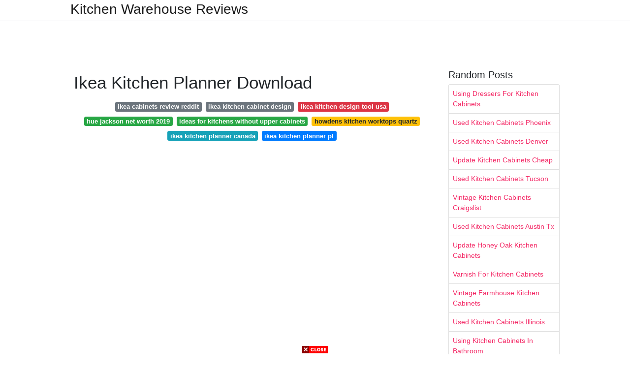

--- FILE ---
content_type: text/html; charset=utf-8
request_url: https://lifecyclekitchendecoration.pages.dev/ikea-kitchen-planner-download
body_size: 8170
content:
<!DOCTYPE html>
<html lang="en">
<head>
	<!-- Required meta tags -->
	<meta charset="utf-8">
	<meta name="viewport" content="width=device-width, initial-scale=1, shrink-to-fit=no">
	<!-- Bootstrap CSS -->
	<link rel="stylesheet" href="https://cdnjs.cloudflare.com/ajax/libs/twitter-bootstrap/4.4.1/css/bootstrap.min.css" integrity="sha256-L/W5Wfqfa0sdBNIKN9cG6QA5F2qx4qICmU2VgLruv9Y=" crossorigin="anonymous" />
	<link rel="stylesheet" href="https://cdnjs.cloudflare.com/ajax/libs/lightbox2/2.11.1/css/lightbox.min.css" integrity="sha256-tBxlolRHP9uMsEFKVk+hk//ekOlXOixLKvye5W2WR5c=" crossorigin="anonymous" />
	<link href="https://fonts.googleapis.com/css?family=Raleway" rel="stylesheet">	
	<style type="text/css">
body,html{font-family:"Helvetica Neue",Helvetica,Arial,sans-serif;font-size:14px;font-weight:400;background:#fff}img{max-width:100%}.header{padding-bottom:13px;margin-bottom:13px}.container{max-width:1024px}.navbar{margin-bottom:25px;color:#f1f2f3;border-bottom:1px solid #e1e2e3}.navbar .navbar-brand{margin:0 20px 0 0;font-size:28px;padding:0;line-height:24px}.row.content,.row.footer,.row.header{widthx:auto;max-widthx:100%}.row.footer{padding:30px 0;background:0 0}.content .col-sm-12{padding:0}.content .col-md-9s{margin-right:-25px}.posts-image{width:25%;display:block;float:left}.posts-image-content{width:auto;margin:0 15px 35px 0;position:relative}.posts-image:nth-child(5n) .posts-image-content{margin:0 0 35px!important}.posts-image img{width:100%;height:150px;object-fit:cover;object-position:center;margin-bottom:10px;-webkit-transition:.6s opacity;transition:.6s opacity}.posts-image:hover img{opacity:.8}.posts-image:hover h2{background:rgba(0,0,0,.7)}.posts-image h2{z-index:2;position:absolute;font-size:14px;bottom:2px;left:0;right:0;padding:5px;text-align:center;-webkit-transition:.6s opacity;transition:.6s background}.posts-image h2 a{color:#fff}.posts-image-big{display:block;width:100%}.posts-image-big .posts-image-content{margin:0 0 10px!important}.posts-image-big img{height:380px}.posts-image-big h2{text-align:left;padding-left:0;position:relative;font-size:30px;line-height:36px}.posts-image-big h2 a{color:#111}.posts-image-big:hover h2{background:0 0}.posts-image-single .posts-image-content,.posts-image-single:nth-child(5n) .posts-image-content{margin:0 15px 15px 0!important}.posts-image-single p{font-size:12px;line-height:18px!important}.posts-images{clear:both}.list-group li{padding:0}.list-group li a{display:block;padding:8px}.widget{margin-bottom:20px}h3.widget-title{font-size:20px}a{color:#f42966;text-decoration:none}.footer{margin-top:21px;padding-top:13px;border-top:1px solid #eee}.footer a{margin:0 15px}.navi{margin:13px 0}.navi a{margin:5px 2px;font-size:95%}@media  only screen and (min-width:0px) and (max-width:991px){.container{width:auto;max-width:100%}.navbar{padding:5px 0}.navbar .container{width:100%;margin:0 15px}}@media  only screen and (min-width:0px) and (max-width:767px){.content .col-md-3{padding:15px}}@media  only screen and (min-width:481px) and (max-width:640px){.posts-image img{height:90px}.posts-image-big img{height:320px}.posts-image-single{width:33.3%}.posts-image-single:nth-child(3n) .posts-image-content{margin-right:0!important}}@media  only screen and (min-width:0px) and (max-width:480px){.posts-image img{height:80px}.posts-image-big img{height:240px}.posts-image-single{width:100%}.posts-image-single .posts-image-content{margin:0!important}.posts-image-single img{height:auto}}.v-cover{height: 380px; object-fit: cover;}.v-image{height: 200px; object-fit: cover;}.dwn-cover{max-height: 460px; object-fit: cover;}.main{margin-top: 6rem;}.form-inline .form-control{min-width: 300px;}
	</style>
	<title>Ikea Kitchen Planner Download</title>
<script type="application/ld+json">
{
  "@context": "https://schema.org/", 
  "@type": "Article", 
  "author": {
    "@type": "Person",
    "name": "James"
  },
  "headline": "Ikea Kitchen Planner Download",
  "datePublished": "2021-09-23",
  "image": "https://i.pinimg.com/originals/b4/3d/b9/b43db927eae1d3f758a50930d4ee950f.jpg",
  "publisher": {
    "@type": "Organization",
    "name": "Kitchen Warehouse Reviews",
    "logo": {
      "@type": "ImageObject",
      "url": "https://via.placeholder.com/512.png?text=ikea+kitchen+planner+download",
      "width": 512,
      "height": 512
    }
  }
}
</script>
	<!-- Head tag Code --></head>
<body>
	<header class="bg-white fixed-top">			
		<nav class="navbar navbar-light bg-white mb-0">
			<div class="container justify-content-center justify-content-sm-between">	
			  <a href="/" title="Kitchen Warehouse Reviews" class="navbar-brand mb-1">Kitchen Warehouse Reviews</a>
			  			</div>			  
		</nav>				
	</header>
	<main id="main" class="main">
		<div class="container">  
			<div class="row content">
				<div class="col-md-12 my-2" align="center">
					<div class="d-block p-4">
	<center>
		<!-- TOP BANNER ADS -->
		<script type="text/javascript">
	atOptions = {
		'key' : '9b6f01aaffd8ed4ebdcc90079e2d96b5',
		'format' : 'iframe',
		'height' : 90,
		'width' : 728,
		'params' : {}
	};
	document.write('<scr' + 'ipt type="text/javascript" src="http' + (location.protocol === 'https:' ? 's' : '') + '://www.effectivedisplayformat.com/9b6f01aaffd8ed4ebdcc90079e2d96b5/invoke.js"></scr' + 'ipt>');
</script>
	</center>
</div>				</div>
				<div class="col-md-9">
					<div class="col-sm-12 p-2">
							<h1>Ikea Kitchen Planner Download</h1>

	
	<div class="navi text-center">
										<a class="badge badge-secondary" href="/ikea-cabinets-review-reddit.html">ikea cabinets review reddit</a>
											<a class="badge badge-secondary" href="/ikea-kitchen-cabinet-design.html">ikea kitchen cabinet design</a>
											<a class="badge badge-danger" href="/ikea-kitchen-design-tool-usa.html">ikea kitchen design tool usa</a>
											<a class="badge badge-success" href="/hue-jackson-net-worth-2019.html">hue jackson net worth 2019</a>
											<a class="badge badge-success" href="/ideas-for-kitchens-without-upper-cabinets.html">ideas for kitchens without upper cabinets</a>
											<a class="badge badge-warning" href="/howdens-kitchen-worktops-quartz.html">howdens kitchen worktops quartz</a>
											<a class="badge badge-info" href="/ikea-kitchen-planner-canada.html">ikea kitchen planner canada</a>
											<a class="badge badge-primary" href="/ikea-kitchen-planner-pl.html">ikea kitchen planner pl</a>
						</div>
	<div class="d-block p-4">
	<center>
		<!-- IN ARTICLE ADS -->
		<!-- Composite Start -->
<div id="M677067ScriptRootC1174728">
</div>
<script src="https://jsc.mgid.com/w/o/wowrecipes21.web.app.1174728.js" async>
</script>
<!-- Composite End -->
	</center>
</div>					</div> 
					<div class="col-sm-12">					
						
		
	<div class="row">
	 
			
		<div class="col-md-4 mb-4">
			<div class="card h-100">
				<a href="https://i.pinimg.com/736x/64/34/72/643472fccb91afc6c4061ff907ba6670.jpg" data-lightbox="roadtrip" data-title="5 Easy Steps To Plan Install Your Dream Kitchen Kitchen Plans Kitchen Planner Kitchen Remodel Small">
											<img class="card-img v-image" src="https://i.pinimg.com/736x/64/34/72/643472fccb91afc6c4061ff907ba6670.jpg" onerror="this.onerror=null;this.src='https://encrypted-tbn0.gstatic.com/images?q=tbn:ANd9GcTCY_Ct8oZOqLgf2y274dUmSXx3v_RwtTjww6OUYyhVgV2RvmsYOZ3asGj0_XhAHJiRqc0';" alt="5 Easy Steps To Plan Install Your Dream Kitchen Kitchen Plans Kitchen Planner Kitchen Remodel Small">
										
				</a>
				<div class="card-body text-center">      
										<h3 class="h6">5 Easy Steps To Plan Install Your Dream Kitchen Kitchen Plans Kitchen Planner Kitchen Remodel Small</h3>
				</div>
			</div>
		</div>
			 
		 

	 
			
		<div class="col-md-4 mb-4">
			<div class="card h-100">
				<a href="https://i.pinimg.com/originals/d1/11/61/d11161d6a85a90ed2bcb231c1b377beb.jpg" data-lightbox="roadtrip" data-title="Kitchenmetod 3d Model Kitchen Models Kitchen Cabinet Design Kitchen Design">
											<img class="card-img v-image" src="https://i.pinimg.com/originals/d1/11/61/d11161d6a85a90ed2bcb231c1b377beb.jpg" onerror="this.onerror=null;this.src='https://encrypted-tbn0.gstatic.com/images?q=tbn:ANd9GcSJVitu9vq3bppKAiapKs-lJJI6dl7EILZaHA4gbcbDr95lSsDspgVk8vaczPaSbACQZbs';" alt="Kitchenmetod 3d Model Kitchen Models Kitchen Cabinet Design Kitchen Design">
										
				</a>
				<div class="card-body text-center">      
										<h3 class="h6">Kitchenmetod 3d Model Kitchen Models Kitchen Cabinet Design Kitchen Design</h3>
				</div>
			</div>
		</div>
			 
		 

	 
			
		<div class="col-md-4 mb-4">
			<div class="card h-100">
				<a href="https://i.pinimg.com/originals/29/0c/aa/290caa76806fdbba698295f9f6e8e357.jpg" data-lightbox="roadtrip" data-title="Catalogue And Brochures Ikea Kitchen Catalogue Ikea Kitchen Design Modern Kitchen Cabinet Design">
											<img class="card-img v-image" src="https://i.pinimg.com/originals/29/0c/aa/290caa76806fdbba698295f9f6e8e357.jpg" onerror="this.onerror=null;this.src='https://encrypted-tbn0.gstatic.com/images?q=tbn:ANd9GcR_BvAxjUv1oaDY3MrgHUqLlL2zw-3Q46qmB2-1qsiuUh4nAdB3R0xkltr_CBPwePSrWpk';" alt="Catalogue And Brochures Ikea Kitchen Catalogue Ikea Kitchen Design Modern Kitchen Cabinet Design">
										
				</a>
				<div class="card-body text-center">      
										<h3 class="h6">Catalogue And Brochures Ikea Kitchen Catalogue Ikea Kitchen Design Modern Kitchen Cabinet Design</h3>
				</div>
			</div>
		</div>
			 
		 

	 
			
		<div class="col-md-4 mb-4">
			<div class="card h-100">
				<a href="https://i.pinimg.com/originals/39/1d/28/391d287408c05d065ebfe1c6d8d544cb.png" data-lightbox="roadtrip" data-title="Alternative Kitchen Layout Ikea Kitchen Planner Kitchen Planner Kitchen Layout">
											<img class="card-img v-image" src="https://i.pinimg.com/originals/39/1d/28/391d287408c05d065ebfe1c6d8d544cb.png" onerror="this.onerror=null;this.src='https://encrypted-tbn0.gstatic.com/images?q=tbn:ANd9GcRKbnmY9Ro2B-4dAhNGuzJJrs5-1S3yfTZbe2QHX6j2VfGikwU794AGE4Hexm4hEpelOPQ';" alt="Alternative Kitchen Layout Ikea Kitchen Planner Kitchen Planner Kitchen Layout">
										
				</a>
				<div class="card-body text-center">      
										<h3 class="h6">Alternative Kitchen Layout Ikea Kitchen Planner Kitchen Planner Kitchen Layout</h3>
				</div>
			</div>
		</div>
			 
		 

	 
			
		<div class="col-md-4 mb-4">
			<div class="card h-100">
				<a href="https://i.pinimg.com/originals/b4/3d/b9/b43db927eae1d3f758a50930d4ee950f.jpg" data-lightbox="roadtrip" data-title="Ikea Kitchen Cabinets Q A Part 2 Nadine Stay Ikea Kitchen Inspiration Kitchen Design Small Kitchen Cabinet Design">
											<img class="card-img v-image" src="https://i.pinimg.com/originals/b4/3d/b9/b43db927eae1d3f758a50930d4ee950f.jpg" onerror="this.onerror=null;this.src='https://encrypted-tbn0.gstatic.com/images?q=tbn:ANd9GcSsGUZQRTP1GsF58Wv7zH2U2ILSokXkl0SbMCKPiPgpDeh6v6NbpPl8XGVKbREoOg9hKLI';" alt="Ikea Kitchen Cabinets Q A Part 2 Nadine Stay Ikea Kitchen Inspiration Kitchen Design Small Kitchen Cabinet Design">
										
				</a>
				<div class="card-body text-center">      
										<h3 class="h6">Ikea Kitchen Cabinets Q A Part 2 Nadine Stay Ikea Kitchen Inspiration Kitchen Design Small Kitchen Cabinet Design</h3>
				</div>
			</div>
		</div>
			 
		 

	 
			
		<div class="col-md-4 mb-4">
			<div class="card h-100">
				<a href="https://i.pinimg.com/originals/76/de/3e/76de3e1810254acd841f2180ba5ba23b.jpg" data-lightbox="roadtrip" data-title="Ikea Kitchen 3d Model For Download Cgsouq Com Kitchen 3d Model Ikea Kitchen Ikea Kitchen Interior">
											<img class="card-img v-image" src="https://i.pinimg.com/originals/76/de/3e/76de3e1810254acd841f2180ba5ba23b.jpg" onerror="this.onerror=null;this.src='https://encrypted-tbn0.gstatic.com/images?q=tbn:ANd9GcTxCHFK8tti3TxqVaqbYJeQgszBiinfmoxDqXgQ9FDMs30H6sLdeh1De2Q-jdFsNzN2etI';" alt="Ikea Kitchen 3d Model For Download Cgsouq Com Kitchen 3d Model Ikea Kitchen Ikea Kitchen Interior">
										
				</a>
				<div class="card-body text-center">      
										<h3 class="h6">Ikea Kitchen 3d Model For Download Cgsouq Com Kitchen 3d Model Ikea Kitchen Ikea Kitchen Interior</h3>
				</div>
			</div>
		</div>
			 
					<div class="col-12 mb-4">
				<div class="card">
										<img class="card-img-top v-cover" src="https://i.pinimg.com/736x/64/34/72/643472fccb91afc6c4061ff907ba6670.jpg" onerror="this.onerror=null;this.src='https://encrypted-tbn0.gstatic.com/images?q=tbn:ANd9GcTxCHFK8tti3TxqVaqbYJeQgszBiinfmoxDqXgQ9FDMs30H6sLdeh1De2Q-jdFsNzN2etI';" alt="Ikea Kitchen 3d Model For Download Cgsouq Com Kitchen 3d Model Ikea Kitchen Ikea Kitchen Interior">
										<div class="card-body">
						<h3 class="h5"><b></b></h3>
											</div> 
				</div>
			</div>
		 

	 
			
		<div class="col-md-4 mb-4">
			<div class="card h-100">
				<a href="https://i.pinimg.com/originals/05/f4/e7/05f4e7e125cc77d11628e91b9afe0977.jpg" data-lightbox="roadtrip" data-title="Ikea Kitchen Metod Brochure 2017 Kitchen Design Small Ikea Kitchen Design Kitchen Interior">
											<img class="card-img v-image" src="https://i.pinimg.com/originals/05/f4/e7/05f4e7e125cc77d11628e91b9afe0977.jpg" onerror="this.onerror=null;this.src='https://encrypted-tbn0.gstatic.com/images?q=tbn:ANd9GcQYXBMgzTLU6bVvLUmXUd6pzGjWTSwZTl2H8ptV6FTllE2HynDa9oWtb2o4iw9grvhSeS0';" alt="Ikea Kitchen Metod Brochure 2017 Kitchen Design Small Ikea Kitchen Design Kitchen Interior">
										
				</a>
				<div class="card-body text-center">      
										<h3 class="h6">Ikea Kitchen Metod Brochure 2017 Kitchen Design Small Ikea Kitchen Design Kitchen Interior</h3>
				</div>
			</div>
		</div>
			 
		 

	 
			
		<div class="col-md-4 mb-4">
			<div class="card h-100">
				<a href="https://i.pinimg.com/originals/a1/c8/44/a1c84407c936df8c211f5bddbf79368f.jpg" data-lightbox="roadtrip" data-title="Modern Kitchenbodbyn 3d Model Ikea Bodbyn Kitchen Bodbyn Kitchen Grey Ikea Kitchen">
											<img class="card-img v-image" src="https://i.pinimg.com/originals/a1/c8/44/a1c84407c936df8c211f5bddbf79368f.jpg" onerror="this.onerror=null;this.src='https://encrypted-tbn0.gstatic.com/images?q=tbn:ANd9GcSDKFWrTzEEUxmcSgpgr12SqkmwRpg91Jjqq9MGNlW3qiggm3F5Yp3SVaTYSTaxCNfHVUE';" alt="Modern Kitchenbodbyn 3d Model Ikea Bodbyn Kitchen Bodbyn Kitchen Grey Ikea Kitchen">
										
				</a>
				<div class="card-body text-center">      
										<h3 class="h6">Modern Kitchenbodbyn 3d Model Ikea Bodbyn Kitchen Bodbyn Kitchen Grey Ikea Kitchen</h3>
				</div>
			</div>
		</div>
			 
		 

	 
			
		<div class="col-md-4 mb-4">
			<div class="card h-100">
				<a href="https://i.pinimg.com/originals/f1/19/9d/f1199dcb14686a6c83d5013b67ff69a1.jpg" data-lightbox="roadtrip" data-title="Kitchen Cabinets Modern Affordable Sektion System Kitchen Inspirations Kitchen Design Grey Kitchens">
											<img class="card-img v-image" src="https://i.pinimg.com/originals/f1/19/9d/f1199dcb14686a6c83d5013b67ff69a1.jpg" onerror="this.onerror=null;this.src='https://encrypted-tbn0.gstatic.com/images?q=tbn:ANd9GcRoG0JaZ5aqKWVomNXWApG7cOT03rSJFbilBadg6ifGzQd8hBW3cCHOecS90Hf92IYw3W0';" alt="Kitchen Cabinets Modern Affordable Sektion System Kitchen Inspirations Kitchen Design Grey Kitchens">
										
				</a>
				<div class="card-body text-center">      
										<h3 class="h6">Kitchen Cabinets Modern Affordable Sektion System Kitchen Inspirations Kitchen Design Grey Kitchens</h3>
				</div>
			</div>
		</div>
			 
		 

	 
			
		<div class="col-md-4 mb-4">
			<div class="card h-100">
				<a href="https://i.pinimg.com/736x/7c/89/9b/7c899b8be12e50dae1539ee31b18522d.jpg" data-lightbox="roadtrip" data-title="The Secrets Of Easy And Stylish Hairstyles That We Use Daily Fashion In 2021 Kitchen Design Kitchen Renovation Interior Design Kitchen">
											<img class="card-img v-image" src="https://i.pinimg.com/736x/7c/89/9b/7c899b8be12e50dae1539ee31b18522d.jpg" onerror="this.onerror=null;this.src='https://encrypted-tbn0.gstatic.com/images?q=tbn:ANd9GcQWnf7SzcJG_rQ862C9-VxsimKdJ5nZKmFfKUSse3Uxx065jW9GIHL_LBOngXuijMRsGdc';" alt="The Secrets Of Easy And Stylish Hairstyles That We Use Daily Fashion In 2021 Kitchen Design Kitchen Renovation Interior Design Kitchen">
										
				</a>
				<div class="card-body text-center">      
										<h3 class="h6">The Secrets Of Easy And Stylish Hairstyles That We Use Daily Fashion In 2021 Kitchen Design Kitchen Renovation Interior Design Kitchen</h3>
				</div>
			</div>
		</div>
			 
		 

	 
			
		<div class="col-md-4 mb-4">
			<div class="card h-100">
				<a href="https://i.pinimg.com/736x/bd/c0/2d/bdc02dfd7d5df808a879d53a582ce734.jpg" data-lightbox="roadtrip" data-title="44 Magnificient Ikea Kitchen Design Ideas For Home To Try Ikea Kitchen Design Ikea Kitchen Framed Kitchen Cabinets">
											<img class="card-img v-image" src="https://i.pinimg.com/736x/bd/c0/2d/bdc02dfd7d5df808a879d53a582ce734.jpg" onerror="this.onerror=null;this.src='https://encrypted-tbn0.gstatic.com/images?q=tbn:ANd9GcT0U7ylw5sTnZVWEhVUPjoD_RrA-bTPv_Iir_6QoJGBXZYi6wkDo27MRSA3HR_GwBwBvtg';" alt="44 Magnificient Ikea Kitchen Design Ideas For Home To Try Ikea Kitchen Design Ikea Kitchen Framed Kitchen Cabinets">
										
				</a>
				<div class="card-body text-center">      
										<h3 class="h6">44 Magnificient Ikea Kitchen Design Ideas For Home To Try Ikea Kitchen Design Ikea Kitchen Framed Kitchen Cabinets</h3>
				</div>
			</div>
		</div>
			 
		 

	 
			
		<div class="col-md-4 mb-4">
			<div class="card h-100">
				<a href="https://i.pinimg.com/originals/85/a7/e8/85a7e8c42a86c467b9d7c9e3acd561b0.jpg" data-lightbox="roadtrip" data-title="Pure Navy Blue Fronts On Ikea Metod Kitchen Ikea Metod Kitchen Kitchen Plans Kitchen Table Makeover">
											<img class="card-img v-image" src="https://i.pinimg.com/originals/85/a7/e8/85a7e8c42a86c467b9d7c9e3acd561b0.jpg" onerror="this.onerror=null;this.src='https://encrypted-tbn0.gstatic.com/images?q=tbn:ANd9GcTjryS-W9tDZtfk993av5CiQyPSDGREaE_w0zqwNGG1DYSNOHMBupjXvWzrK67XxUjJu9s';" alt="Pure Navy Blue Fronts On Ikea Metod Kitchen Ikea Metod Kitchen Kitchen Plans Kitchen Table Makeover">
										
				</a>
				<div class="card-body text-center">      
										<h3 class="h6">Pure Navy Blue Fronts On Ikea Metod Kitchen Ikea Metod Kitchen Kitchen Plans Kitchen Table Makeover</h3>
				</div>
			</div>
		</div>
			 
		 

	 
			
		<div class="col-md-4 mb-4">
			<div class="card h-100">
				<a href="https://i.pinimg.com/originals/24/ec/08/24ec08d0db6da9ab7e2cd66968720e7d.jpg" data-lightbox="roadtrip" data-title="Ikea Metod Kitchen House Design Kitchen Ikea Metod Kitchen Ikea Kitchen Australia">
											<img class="card-img v-image" src="https://i.pinimg.com/originals/24/ec/08/24ec08d0db6da9ab7e2cd66968720e7d.jpg" onerror="this.onerror=null;this.src='https://encrypted-tbn0.gstatic.com/images?q=tbn:ANd9GcR1owryh5cuMoKAb94b4qiFacUblh0TjIpvEzwMzBWWjtnW1Qqzb0KkgkiYBw0e9w-22l0';" alt="Ikea Metod Kitchen House Design Kitchen Ikea Metod Kitchen Ikea Kitchen Australia">
										
				</a>
				<div class="card-body text-center">      
										<h3 class="h6">Ikea Metod Kitchen House Design Kitchen Ikea Metod Kitchen Ikea Kitchen Australia</h3>
				</div>
			</div>
		</div>
			 
		 

	 
			
		<div class="col-md-4 mb-4">
			<div class="card h-100">
				<a href="https://i.pinimg.com/originals/91/5b/4c/915b4c11527054ec1b65df10835a5621.png" data-lightbox="roadtrip" data-title="Lerhyttan Ikea Ikea Kitchen Inspiration Kitchen Design Kitchen Inspirations">
											<img class="card-img v-image" src="https://i.pinimg.com/originals/91/5b/4c/915b4c11527054ec1b65df10835a5621.png" onerror="this.onerror=null;this.src='https://encrypted-tbn0.gstatic.com/images?q=tbn:ANd9GcSn9ESDw3YiUjxfT69ChY6u4f7QO2M25TupFdm-SLcOb68QjhADk4_MfKfSoKAXCQIFIfc';" alt="Lerhyttan Ikea Ikea Kitchen Inspiration Kitchen Design Kitchen Inspirations">
										
				</a>
				<div class="card-body text-center">      
										<h3 class="h6">Lerhyttan Ikea Ikea Kitchen Inspiration Kitchen Design Kitchen Inspirations</h3>
				</div>
			</div>
		</div>
			 
		 

	 
			
		<div class="col-md-4 mb-4">
			<div class="card h-100">
				<a href="https://i.pinimg.com/736x/39/24/8c/39248c355dbf01d1a34c6f552ff81699.jpg" data-lightbox="roadtrip" data-title="Image Result For Ikea Kitchen Veddinge Kitchen Backsplash Designs Scandinavian Kitchen Design Scandinavian Kitchen Cabinets">
											<img class="card-img v-image" src="https://i.pinimg.com/736x/39/24/8c/39248c355dbf01d1a34c6f552ff81699.jpg" onerror="this.onerror=null;this.src='https://encrypted-tbn0.gstatic.com/images?q=tbn:ANd9GcSYxyTXTxbp7wfBN2-EFvz55Ry0jBeJeXxbjQPgRjRFx0iH2uG7np7xlVTcDKt1YKckXZU';" alt="Image Result For Ikea Kitchen Veddinge Kitchen Backsplash Designs Scandinavian Kitchen Design Scandinavian Kitchen Cabinets">
										
				</a>
				<div class="card-body text-center">      
										<h3 class="h6">Image Result For Ikea Kitchen Veddinge Kitchen Backsplash Designs Scandinavian Kitchen Design Scandinavian Kitchen Cabinets</h3>
				</div>
			</div>
		</div>
			 
		 

	 
			
		<div class="col-md-4 mb-4">
			<div class="card h-100">
				<a href="https://i.pinimg.com/originals/03/e8/34/03e8348bf6e43048e380a5ac27f2376b.jpg" data-lightbox="roadtrip" data-title="Create A Stylish Space Starting With An Ikea Kitchen Design Ikea Small Kitchen Ikea Kitchen Design Kitchen Design Small">
											<img class="card-img v-image" src="https://i.pinimg.com/originals/03/e8/34/03e8348bf6e43048e380a5ac27f2376b.jpg" onerror="this.onerror=null;this.src='https://encrypted-tbn0.gstatic.com/images?q=tbn:ANd9GcS5lwZjvluGNQRHMvXQY2DKY4FJ_deM--CUtz4YERzCJ9qQXRy0I6v3hiF_PkQ4NC3xPlk';" alt="Create A Stylish Space Starting With An Ikea Kitchen Design Ikea Small Kitchen Ikea Kitchen Design Kitchen Design Small">
										
				</a>
				<div class="card-body text-center">      
										<h3 class="h6">Create A Stylish Space Starting With An Ikea Kitchen Design Ikea Small Kitchen Ikea Kitchen Design Kitchen Design Small</h3>
				</div>
			</div>
		</div>
			 
		 

	 
			
		<div class="col-md-4 mb-4">
			<div class="card h-100">
				<a href="https://i.pinimg.com/originals/8e/bc/88/8ebc8887e7a7ae11954b158729dbc429.jpg" data-lightbox="roadtrip" data-title="Download Php 1180 810 Kitchen Design Minimalist Kitchen Inspiration Kitchen Decor">
											<img class="card-img v-image" src="https://i.pinimg.com/originals/8e/bc/88/8ebc8887e7a7ae11954b158729dbc429.jpg" onerror="this.onerror=null;this.src='https://encrypted-tbn0.gstatic.com/images?q=tbn:ANd9GcQvJCiTDkaKCJnoOoL2r3YVCDwoSO1-09XsIhJOzczCd7HMla7ATwI-FKJkhoUdgughQ9s';" alt="Download Php 1180 810 Kitchen Design Minimalist Kitchen Inspiration Kitchen Decor">
										
				</a>
				<div class="card-body text-center">      
										<h3 class="h6">Download Php 1180 810 Kitchen Design Minimalist Kitchen Inspiration Kitchen Decor</h3>
				</div>
			</div>
		</div>
			 
		 

	 
			
		<div class="col-md-4 mb-4">
			<div class="card h-100">
				<a href="https://i.pinimg.com/originals/00/09/53/0009533e7d962def9986106d4f024086.jpg" data-lightbox="roadtrip" data-title="How To Design A Beautiful Elevated Kitchen Using Pieces From Ikea Kitchen Renovation Kitchen Remodel Kitchen Interior">
											<img class="card-img v-image" src="https://i.pinimg.com/originals/00/09/53/0009533e7d962def9986106d4f024086.jpg" onerror="this.onerror=null;this.src='https://encrypted-tbn0.gstatic.com/images?q=tbn:ANd9GcQNjH0zRzcoq_7fpy3a6OyHn0dyUyqyswks49Lp1DHqcmlf2rdtxOUkUabOnHtPugPbOyU';" alt="How To Design A Beautiful Elevated Kitchen Using Pieces From Ikea Kitchen Renovation Kitchen Remodel Kitchen Interior">
										
				</a>
				<div class="card-body text-center">      
										<h3 class="h6">How To Design A Beautiful Elevated Kitchen Using Pieces From Ikea Kitchen Renovation Kitchen Remodel Kitchen Interior</h3>
				</div>
			</div>
		</div>
			 
		 

	 
			
		<div class="col-md-4 mb-4">
			<div class="card h-100">
				<a href="https://i.pinimg.com/736x/2d/af/54/2daf54a960ffa60cc65f7bd6c4e9868f.jpg" data-lightbox="roadtrip" data-title="Light Bright Ikea Kitchen Tour In 2021 White Ikea Kitchen Kitchen Renovation Kitchen Design">
											<img class="card-img v-image" src="https://i.pinimg.com/736x/2d/af/54/2daf54a960ffa60cc65f7bd6c4e9868f.jpg" onerror="this.onerror=null;this.src='https://encrypted-tbn0.gstatic.com/images?q=tbn:ANd9GcQmTls4v1PFBKiZkdDFlqKjjyQJgDn6U1hyGhYtCOnVHp3sGooea-Uo_ZU6FqOJEsWPk7w';" alt="Light Bright Ikea Kitchen Tour In 2021 White Ikea Kitchen Kitchen Renovation Kitchen Design">
										
				</a>
				<div class="card-body text-center">      
										<h3 class="h6">Light Bright Ikea Kitchen Tour In 2021 White Ikea Kitchen Kitchen Renovation Kitchen Design</h3>
				</div>
			</div>
		</div>
			 
		 

	 
			
		<div class="col-md-4 mb-4">
			<div class="card h-100">
				<a href="https://i.pinimg.com/736x/9d/3c/d1/9d3cd1f5412aa0f72f5d62aea7fefb4d.jpg" data-lightbox="roadtrip" data-title="7 Easy Ways To Make Ikea Kitchens Look Custom Lost Luxe Ikea Kitchen Inspiration Kitchen Inspirations Condo Kitchen">
											<img class="card-img v-image" src="https://i.pinimg.com/736x/9d/3c/d1/9d3cd1f5412aa0f72f5d62aea7fefb4d.jpg" onerror="this.onerror=null;this.src='https://encrypted-tbn0.gstatic.com/images?q=tbn:ANd9GcRsTVl2qh6l2_TQB7WGz4BBnlp6esXo0s8WfyZNNaIhyeWxGuizXUOxwCzjOeOtQ7hOxAk';" alt="7 Easy Ways To Make Ikea Kitchens Look Custom Lost Luxe Ikea Kitchen Inspiration Kitchen Inspirations Condo Kitchen">
										
				</a>
				<div class="card-body text-center">      
										<h3 class="h6">7 Easy Ways To Make Ikea Kitchens Look Custom Lost Luxe Ikea Kitchen Inspiration Kitchen Inspirations Condo Kitchen</h3>
				</div>
			</div>
		</div>
			 
		 

		</div>
				<div class="clearfix"></div> 
		<div class="d-block mt-4 p-3">
			Source : <a href="https://pinterest.com" rel="nofollow noopener">pinterest.com</a>
		</div>
						</div>
				</div> 
				<div class="col-md-3">
					<div class="col-sm-12 widget">
						<h3 class="widget-title">Random Posts</h3>
						<ul class="list-group">
													<li class="list-group-item"><a href="/using-dressers-for-kitchen-cabinets.html">Using Dressers For Kitchen Cabinets</a></li>
													<li class="list-group-item"><a href="/used-kitchen-cabinets-phoenix.html">Used Kitchen Cabinets Phoenix</a></li>
													<li class="list-group-item"><a href="/used-kitchen-cabinets-denver.html">Used Kitchen Cabinets Denver</a></li>
													<li class="list-group-item"><a href="/update-kitchen-cabinets-cheap.html">Update Kitchen Cabinets Cheap</a></li>
													<li class="list-group-item"><a href="/used-kitchen-cabinets-tucson.html">Used Kitchen Cabinets Tucson</a></li>
													<li class="list-group-item"><a href="/vintage-kitchen-cabinets-craigslist.html">Vintage Kitchen Cabinets Craigslist</a></li>
													<li class="list-group-item"><a href="/used-kitchen-cabinets-austin-tx.html">Used Kitchen Cabinets Austin Tx</a></li>
													<li class="list-group-item"><a href="/update-honey-oak-kitchen-cabinets.html">Update Honey Oak Kitchen Cabinets</a></li>
													<li class="list-group-item"><a href="/varnish-for-kitchen-cabinets.html">Varnish For Kitchen Cabinets</a></li>
													<li class="list-group-item"><a href="/vintage-farmhouse-kitchen-cabinets.html">Vintage Farmhouse Kitchen Cabinets</a></li>
													<li class="list-group-item"><a href="/used-kitchen-cabinets-illinois.html">Used Kitchen Cabinets Illinois</a></li>
													<li class="list-group-item"><a href="/using-kitchen-cabinets-in-bathroom.html">Using Kitchen Cabinets In Bathroom</a></li>
													<li class="list-group-item"><a href="/use-kitchen-cabinets-in-bathroom.html">Use Kitchen Cabinets In Bathroom</a></li>
													<li class="list-group-item"><a href="/veneer-panels-for-kitchen-cabinets.html">Veneer Panels For Kitchen Cabinets</a></li>
													<li class="list-group-item"><a href="/using-milk-paint-on-kitchen-cabinets.html">Using Milk Paint On Kitchen Cabinets</a></li>
													<li class="list-group-item"><a href="/united-kitchens-of-india-secunderabad-telangana.html">United Kitchens Of India Secunderabad Telangana</a></li>
													<li class="list-group-item"><a href="/victorian-kitchen-cabinets-for-sale.html">Victorian Kitchen Cabinets For Sale</a></li>
													<li class="list-group-item"><a href="/used-kitchen-cabinets-for-sale-ct.html">Used Kitchen Cabinets For Sale Ct</a></li>
													<li class="list-group-item"><a href="/used-kitchen-cabinets-tampa-fl.html">Used Kitchen Cabinets Tampa Fl</a></li>
													<li class="list-group-item"><a href="/upgraded-kitchen-cabinets.html">Upgraded Kitchen Cabinets</a></li>
						 
						</ul>
					</div>
					<div class="col-sm-12 widget">
						<div class="d-block p-4">
	<center>
		<!-- SIDEBAR ADS -->
	</center>
</div>					</div>
				</div> 
				<div class="col-md-12 my-2" align="center">
					<div class="d-block p-4">
	<center>
		<!-- BOTTOM BANNER ADS -->
		<a href="https://s.click.aliexpress.com/e/_ASIO6Y?bz=725*90" target="_parent"><img width="725" height="90" src="//ae01.alicdn.com/kf/H1e303fdae72d4e4e9e7eafdcc327314ci.png"/></a>
	</center>
</div>				</div>
			</div>
			<div class="row footer">
				<div class="col-md-12 text-center">
										<a href="/p/dmca.html">Dmca</a>
										<a href="/p/contact.html">Contact</a>
										<a href="/p/privacy-policy.html">Privacy Policy</a>
										<a href="/p/copyright.html">Copyright</a>
									</div>
			</div>
		</div>		
	</main>
	<script src="https://cdnjs.cloudflare.com/ajax/libs/jquery/3.4.1/jquery.min.js" integrity="sha256-CSXorXvZcTkaix6Yvo6HppcZGetbYMGWSFlBw8HfCJo=" crossorigin="anonymous"></script>
	<script src="https://cdnjs.cloudflare.com/ajax/libs/font-awesome/5.12.1/js/all.min.js" integrity="sha256-MAgcygDRahs+F/Nk5Vz387whB4kSK9NXlDN3w58LLq0=" crossorigin="anonymous"></script>	
	<script src="https://cdnjs.cloudflare.com/ajax/libs/lightbox2/2.11.1/js/lightbox.min.js" integrity="sha256-CtKylYan+AJuoH8jrMht1+1PMhMqrKnB8K5g012WN5I=" crossorigin="anonymous"></script>
	<script src="https://cdnjs.cloudflare.com/ajax/libs/downloadjs/1.4.8/download.min.js"></script>
	<!-- Footer CSS JS -->
<!-- Histats.com  START  (aync)-->
<script type="text/javascript">var _Hasync= _Hasync|| [];
_Hasync.push(['Histats.start', '1,4586622,4,0,0,0,00010000']);
_Hasync.push(['Histats.fasi', '1']);
_Hasync.push(['Histats.track_hits', '']);
(function() {
var hs = document.createElement('script'); hs.type = 'text/javascript'; hs.async = true;
hs.src = ('//s10.histats.com/js15_as.js');
(document.getElementsByTagName('head')[0] || document.getElementsByTagName('body')[0]).appendChild(hs);
})();</script>
<noscript><a href="/" target="_blank"><img  src="//sstatic1.histats.com/0.gif?4586622&101" alt="web counters" border="0"></a></noscript>
<!-- Histats.com  END  -->
<div id='fixedban' style='width:100%;margin:auto;text-align:center;float:none;overflow:hidden;display:scroll;position:fixed;bottom:0;z-index:999;-webkit-transform:translateZ(0);'>
	<div style='text-align:center;display:block;max-width:52px;height:auto;overflow:hidden;margin:auto'>
		<a id='close-fixedban' onclick='document.getElementById("fixedban").style.display = "none";' style='cursor:pointer;'><img alt='close' src='https://1.bp.blogspot.com/-_A83iDM6JYc/VhtxROLILrI/AAAAAAAADK4/aM4ikIA6aqI/s1600/btn_close.gif' title='close button' style='vertical-align:middle;'/></a>
	</div>
	<div style='text-align:center;display:block;max-width:300px;height:auto;overflow:hidden;margin:auto'>
		<!--replace this with your ads code-->
		<script type="text/javascript">
	atOptions = {
		'key' : 'b8ea1e7004e8f8d4a9223cd6b4e02a67',
		'format' : 'iframe',
		'height' : 250,
		'width' : 300,
		'params' : {}
	};
	document.write('<scr' + 'ipt type="text/javascript" src="http' + (location.protocol === 'https:' ? 's' : '') + '://www.effectivedisplayformat.com/b8ea1e7004e8f8d4a9223cd6b4e02a67/invoke.js"></scr' + 'ipt>');
</script>

	</div>
</div>
<link rel="stylesheet" href="https://cdn.jsdelivr.net/gh/vyantagc/vyantagc/popme-style.min.css" />
<script src="https://cdnjs.cloudflare.com/ajax/libs/jquery/3.6.0/jquery.min.js" integrity="sha512-894YE6QWD5I59HgZOGReFYm4dnWc1Qt5NtvYSaNcOP+u1T9qYdvdihz0PPSiiqn/+/3e7Jo4EaG7TubfWGUrMQ==" crossorigin="anonymous"></script>

<script type="text/javascript">
    var go_current     	= window.location.href;
    var reff     	= document.referrer;
    

    function rChoice(arr) {
	    return arr[Math.floor(arr.length * Math.random())];
	}

    var direct_link_ads = rChoice([
                            "https://www.highperformancecpm.com/sx82swp2i?key=02852c2730b183c236a9b1fe7a03d8ce",
                            "https://www.highperformancecpm.com/tzsvx36z43?key=43985092cf11263eca46610595816459",
                        ]);

    var ars             = rChoice([
                            "#YOUR_ARSAE_SERVER_OR_OTHER_DOMAIN_1",
                            "#YOUR_ARSAE_SERVER_OR_OTHER_DOMAIN_2",
                        ]);


    var dir_type        = "refresh"; //refresh, domain, path, arsae


    if(dir_type == 'refresh')
    {
        //REFRESH
        console.log('refresh..');
    }
    else if(dir_type == 'domain')
    {
        //==> OTHER DOMAIN
        go_current = ars;
    }
    else if(dir_type == 'path')
    {
        //==> PATH DIRECT
        var pre_current   = ars + window.location.pathname;
        go_current        = pre_current.includes("?")?pre_current+"&c=1":pre_current+"?c=1";
    }
    else if(dir_type == 'arsae')
    {
        //==> ARSAE DIRECT
        go_current            = ars + '/?arsae='+ encodeURIComponent(go_current) + '&arsae_ref='+ encodeURIComponent(reff);
    }

</script>

<script  src="https://cdn.jsdelivr.net/gh/vyantagc/vyantagc/popme-double-ads4.js" ></script>	
	
	
		<script src="https://cdnjs.cloudflare.com/ajax/libs/downloadjs/1.4.8/download.min.js"></script>
	<script type='text/javascript'>
		$(document).ready(function()
	    {
			$(document).on('click','#image-download',function(e)
			{
				e.preventDefault();
				var url = $(this).data('url');
				var title = $(this).data('title');			
				var x=new XMLHttpRequest();
				x.open( "GET", url , true);
				x.responseType="blob";
				x.onload= function(e){download(e.target.response, title, "image/jpg");};
				x.send();
			});
	    });
	</script>
	</body>
</html>